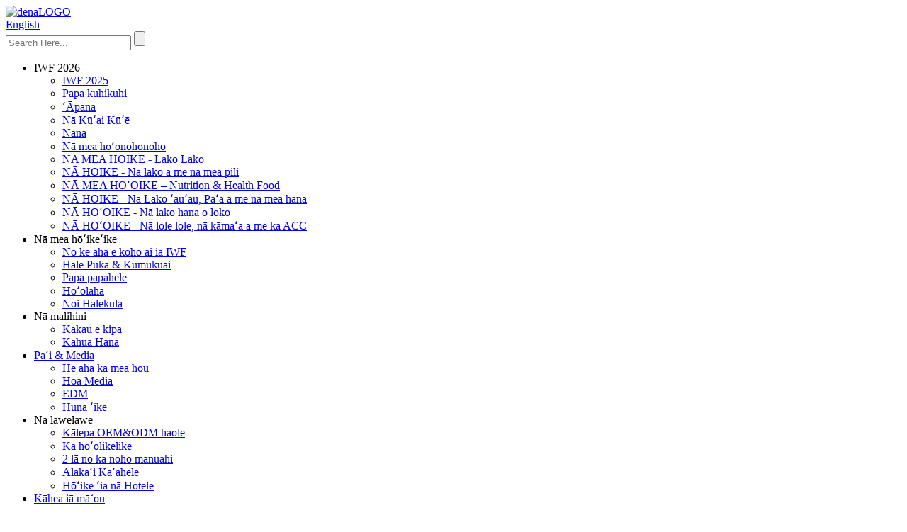

--- FILE ---
content_type: text/html
request_url: https://www.iwf-china.com/haw/visitors/manufacturer-base/
body_size: 10566
content:
<!DOCTYPE html> <html dir="ltr" lang="haw"> <head> <title>Papa Hana Hana - Shanghai Donnor Exhibition Service Co., Ltd.</title> <meta http-equiv="Content-Type" content="text/html; charset=UTF-8" /> <!-- Google Tag Manager --> <script>(function(w,d,s,l,i){w[l]=w[l]||[];w[l].push({'gtm.start':
new Date().getTime(),event:'gtm.js'});var f=d.getElementsByTagName(s)[0],
j=d.createElement(s),dl=l!='dataLayer'?'&l='+l:'';j.async=true;j.src=
'https://www.googletagmanager.com/gtm.js?id='+i+dl;f.parentNode.insertBefore(j,f);
})(window,document,'script','dataLayer','GTM-M7SVHZD');</script> <!-- End Google Tag Manager --> <meta name="viewport" content="width=device-width,initial-scale=1,minimum-scale=1,maximum-scale=1,user-scalable=no"> <link rel="apple-touch-icon-precomposed" href=""> <meta name="format-detection" content="telephone=no"> <meta name="apple-mobile-web-app-capable" content="yes"> <meta name="apple-mobile-web-app-status-bar-style" content="black"> <meta property="og:url" content="https://www.iwf-china.com:443/visitors/manufacturer-base/"/> <meta property="og:title" content="Manufacturer Base"/> <meta property="og:title" content="Manufacturer Base"/> <meta property="og:description" content=" Shandong Ningjin: Most of Chinese manufacturer base for commercial fitness equipment Qingdao: Concentration of high-end exporting fitness equipment &nbsp; &nbsp; Zhejiang Yongkang: Equipment and functional facility factories in East China Yiwu:The largest commodity wholesale center in China &nbs..."/> <meta property="og:type" content="product"/> <meta property="og:site_name" content="https://www.iwf-china.com/"/> <link href="//cdn.goodao.net/iwf-china/style/global/style.css" rel="stylesheet"> <link href="//cdn.goodao.net/iwf-china/style/public/public.css" rel="stylesheet">  <link rel="shortcut icon" href="//cdnus.globalso.com/iwf-china/d1dd0e201.png" /> <meta name="author" content="gd-admin"/> <link rel='canonical' href='https://www.iwf-china.com/visitors/manufacturer-base/' /> <link rel="alternate" hreflang="fr" href="https://www.iwf-china.com/fr/visitors/manufacturer-base/" /> <link rel="alternate" hreflang="de" href="https://www.iwf-china.com/de/visitors/manufacturer-base/" /> <link rel="alternate" hreflang="pt" href="https://www.iwf-china.com/pt/visitors/manufacturer-base/" /> <link rel="alternate" hreflang="es" href="https://www.iwf-china.com/es/visitors/manufacturer-base/" /> <link rel="alternate" hreflang="ru" href="https://www.iwf-china.com/ru/visitors/manufacturer-base/" /> <link rel="alternate" hreflang="ja" href="https://www.iwf-china.com/ja/visitors/manufacturer-base/" /> <link rel="alternate" hreflang="ko" href="https://www.iwf-china.com/ko/visitors/manufacturer-base/" /> <link rel="alternate" hreflang="ar" href="https://www.iwf-china.com/ar/visitors/manufacturer-base/" /> <link rel="alternate" hreflang="ga" href="https://www.iwf-china.com/ga/visitors/manufacturer-base/" /> <link rel="alternate" hreflang="el" href="https://www.iwf-china.com/el/visitors/manufacturer-base/" /> <link rel="alternate" hreflang="tr" href="https://www.iwf-china.com/tr/visitors/manufacturer-base/" /> <link rel="alternate" hreflang="it" href="https://www.iwf-china.com/it/visitors/manufacturer-base/" /> <link rel="alternate" hreflang="da" href="https://www.iwf-china.com/da/visitors/manufacturer-base/" /> <link rel="alternate" hreflang="ro" href="https://www.iwf-china.com/ro/visitors/manufacturer-base/" /> <link rel="alternate" hreflang="id" href="https://www.iwf-china.com/id/visitors/manufacturer-base/" /> <link rel="alternate" hreflang="pl" href="https://www.iwf-china.com/pl/visitors/manufacturer-base/" /> <link rel="alternate" hreflang="eu" href="https://www.iwf-china.com/eu/visitors/manufacturer-base/" /> <link rel="alternate" hreflang="sq" href="https://www.iwf-china.com/sq/visitors/manufacturer-base/" /> <link rel="alternate" hreflang="et" href="https://www.iwf-china.com/et/visitors/manufacturer-base/" /> <link rel="alternate" hreflang="tl" href="https://www.iwf-china.com/tl/visitors/manufacturer-base/" /> <link rel="alternate" hreflang="iw" href="https://www.iwf-china.com/iw/visitors/manufacturer-base/" /> <link rel="alternate" hreflang="hmn" href="https://www.iwf-china.com/hmn/visitors/manufacturer-base/" /> <link rel="alternate" hreflang="is" href="https://www.iwf-china.com/is/visitors/manufacturer-base/" /> <link rel="alternate" hreflang="ml" href="https://www.iwf-china.com/ml/visitors/manufacturer-base/" /> <link rel="alternate" hreflang="st" href="https://www.iwf-china.com/st/visitors/manufacturer-base/" /> <link rel="alternate" hreflang="su" href="https://www.iwf-china.com/su/visitors/manufacturer-base/" /> <link rel="alternate" hreflang="te" href="https://www.iwf-china.com/te/visitors/manufacturer-base/" /> <link rel="alternate" hreflang="ur" href="https://www.iwf-china.com/ur/visitors/manufacturer-base/" /> <link rel="alternate" hreflang="vi" href="https://www.iwf-china.com/vi/visitors/manufacturer-base/" /> <link rel="alternate" hreflang="cy" href="https://www.iwf-china.com/cy/visitors/manufacturer-base/" /> <meta name="description" itemprop="description" content="Shandong Ningjin: ʻO ka hapa nui o nā mea hana Kina no nā lako hana hoʻoikaika kino Qingdao: ʻO ka hoʻopaʻa ʻana o ka hoʻokuʻu ʻana i ke kino kiʻekiʻe." />   <link href="//cdn.globalso.com/hide_search.css" rel="stylesheet"/><link href="//www.iwf-china.com/style/haw.html.css" rel="stylesheet"/><link rel="alternate" hreflang="haw" href="https://www.iwf-china.com/haw/" /></head> <body> <!-- Google Tag Manager (noscript) --> <noscript><iframe src="https://www.googletagmanager.com/ns.html?id=GTM-M7SVHZD" height="0" width="0" style="display:none;visibility:hidden"></iframe></noscript> <!-- End Google Tag Manager (noscript) --> <section class="container"> <header class="head-wrapper">   <section class="layout">     <nav class="nav-bar">       <div class="logo"><a href="/haw/">                 <img src="//cdnus.globalso.com/iwf-china/d1dd0e20.png" alt="denaLOGO">                 </a></div>       <div class="change-language ensemble">   <div class="change-language-info">     <div class="change-language-title medium-title">        <div class="language-flag language-flag-en"><a href="https://www.iwf-china.com/"><b class="country-flag"></b><span>English</span> </a></div>        <b class="language-icon"></b>      </div> 	<div class="change-language-cont sub-content">         <div class="empty"></div>     </div>   </div> </div> <!--theme106-->      <section class="head-search-wrap wrap-hide">         <section class="head-search">           <form  action="https://www.iwf-china.com/index.php" method="get">             <input class="search-ipt" type="text" placeholder="Search Here..." name="s" id="s" />             <input type="hidden" name="cat" value="490"/>             <input class="search-btn" type="submit" id="searchsubmit" value="" />           </form>         </section>         <span class="search-title"></span> </section>       <ul class="nav">         <li><a>IWF 2026</a> <ul class="sub-menu"> 	<li><a href="/haw/about-us/iwf-2025/">IWF 2025</a></li> 	<li><a href="/haw/about-us/about-iwf-schedule/">Papa kuhikuhi</a></li> 	<li><a href="/haw/about-us/scope/">ʻĀpana</a></li> 	<li><a href="/haw/about-us/concurrent-fairs/">Nā Kūʻai Kūʻē</a></li> 	<li><a href="/haw/about-us/about-iwf-review/">Nānā</a></li> 	<li><a href="/haw/about-us/about-iwf-organizers/">Nā mea hoʻonohonoho</a></li> 	<li><a href="/haw/fitness-equipment/">NA MEA HOIKE - Lako Lako</a></li> 	<li><a href="/haw/club-supplies-related/">NĀ HOIKE - Nā lako a me nā mea pili</a></li> 	<li><a href="/haw/nutrition-health-food/">NĀ MEA HOʻOIKE – Nutrition & Health Food</a></li> 	<li><a href="/haw/swimming-pool-equipment-facility-appliance/">NĀ HOIKE - Nā Lako ʻauʻau, Paʻa a me nā mea hana</a></li> 	<li><a href="/haw/indoor-functional-equipment/">NĀ HOʻOIKE - Nā lako hana o loko</a></li> 	<li><a href="/haw/fashion-apparel-shoes-acc/">NĀ HOʻOIKE - Nā lole lole, nā kāmaʻa a me ka ACC</a></li> </ul> </li> <li><a>Nā mea hōʻikeʻike</a> <ul class="sub-menu"> 	<li><a href="/haw/exhibitor/why-exhibit/">No ke aha e koho ai iā IWF</a></li> 	<li><a href="/haw/exhibitor/booth-price/">Hale Puka & Kumukuai</a></li> 	<li><a href="/haw/exhibitor/floor-plan-2/">Papa papahele</a></li> 	<li><a href="/haw/exhibitor/advertising/">Hoʻolaha</a></li> 	<li><a href="http://crm.donnor.com/web-reg-server/pc/exhibit-apply.html?EID=E0000000339&#038;target=4&#038;orgnum=1237&#038;pid=1093&#038;version=2&#038;cid=2041&#038;ctid=20">Noi Halekula</a></li> </ul> </li> <li class="current-menu-ancestor current-menu-parent"><a>Nā malihini</a> <ul class="sub-menu"> 	<li><a href="/haw/register-to-visit/">Kakau e kipa</a></li> 	<li class="nav-current"><a href="/haw/visitors/manufacturer-base/">Kahua Hana</a></li> </ul> </li> <li><a href="/haw/news_catalog/press-media/">Paʻi & Media</a> <ul class="sub-menu"> 	<li><a href="/haw/news_catalog/whats-new/">He aha ka mea hou</a></li> 	<li><a href="/haw/media-partner/">Hoa Media</a></li> 	<li><a href="/haw/edm/">EDM</a></li> 	<li><a href="/haw/news_catalog/knowledge-hub/">Huna ʻike</a></li> </ul> </li> <li><a>Nā lawelawe</a> <ul class="sub-menu"> 	<li><a href="/haw/foreign-oemodm-trade/">Kālepa OEM&ODM haole</a></li> 	<li><a href="/haw/matchmaking/">Ka hoʻolikelike</a></li> 	<li><a href="/haw/2-day-free-accommodation/">2 lā no ka noho manuahi</a></li> 	<li><a href="/haw/transportation-guidance/">Alakaʻi Kaʻahele</a></li> 	<li><a href="/haw/recommended-hotels/">Hōʻike ʻia nā Hotele</a></li> </ul> </li> <li><a href="/haw/contact-us/">Kāhea iā mā˚ou</a></li>       </ul><div class="fixed-button">	<a href="http://crm.donnor.com/web-reg-server/pc/vistor-register.html?EID=E0000000221&target=1&orgnum=1237&pid=1042&version=2&cid=1463&ctid=20" rel="nofollow" target="_blank">E KIPA</a>	<a href="mailto:iwf@donnor.com">E HOIKE</a></div>     </nav>   </section> </header>     	 	   <nav class="path-bar">           <ul class="path-nav">              <li> <a itemprop="breadcrumb" href="/haw/">Home</a></li><li> <a itemprop="breadcrumb" href="/haw/visitors/">Nā malihini</a> </li><li> <a href="#">Kahua Hana</a></li>           </ul>        </nav> <section class="page-layout"> 	      <section class="layout"> 	<aside class="aside"> 	  <section class="side-widget"> 		 <div class="side-tit-bar"> 			<h4 class="side-tit">Nā malihini</h4> 		 </div> 		 <div class="side-cate side-hide"> 			<ul class="side-cate-menu"> 		   <li><a href="/haw/register-to-visit/">Kakau e kipa</a></li> <li><a></a></li> <li><a></a></li> <li class="nav-current"><a href="/haw/visitors/manufacturer-base/">Kahua Hana</a></li> 			</ul> 		 </div> 	  </section> 	</aside> 	  <section class="main">       <div class="main-tit-bar">          <h1 class="title">Kahua Hana</h1>       </div>         <article class="entry blog-article"> <div class="fl-builder-content fl-builder-content-48749 fl-builder-content-primary fl-builder-global-templates-locked" data-post-id="48749"><div class="fl-row fl-row-fixed-width fl-row-bg-none fl-node-653f258c35225" data-node="653f258c35225"> 	<div class="fl-row-content-wrap"> 				<div class="fl-row-content fl-row-fixed-width fl-node-content"> 		 <div class="fl-col-group fl-node-653f258c35784" data-node="653f258c35784"> 			<div class="fl-col fl-node-653f258c358de" data-node="653f258c358de" style="width: 100%;"> 	<div class="fl-col-content fl-node-content"> 	<div class="fl-module fl-module-rich-text fl-node-653f258c365db" data-node="653f258c365db" data-animation-delay="0.0"> 	<div class="fl-module-content fl-node-content"> 		<div class="fl-rich-text"> 	<p><a href="https://www.iwf-china.com/uploads/202004101339060959121529.jpg"><img class="aligncenter size-full wp-image-51271" alt="kumu" src="https://www.iwf-china.com/uploads/202004101339060959121529.jpg" /></a></p> <p><strong>Shandong</strong></p> <p><strong>Ningjin:</strong>ʻO ka hapa nui o nā mea hana hana Kina no nā lako hoʻoikaika kino</p> <p><strong>Qingdao:</strong>ʻO ka hoʻopaʻa ʻana o nā lako hoʻoikaika kino kiʻekiʻe</p> <p> </p> <p> </p> <p><strong>Zhejiang</strong></p> <p><strong>Yongkang:</strong>Nā lako lako a me nā hale hana hana ma East China</p> <p><strong>Yiwu:</strong>ʻO ke kikowaena kūʻai nui loa ma Kina</p> <p> </p> <p> </p> <p><strong>Fujian:</strong></p> <p><strong>Xiamen:</strong>OEM & ODM no nā lako hoʻoikaika kino home</p> <p><strong>Quanzhou:</strong>Hale kuai no na lole a me na sneakers</p> <p><strong>Fuʻan:</strong>Hale Hana no ka maikaʻi, hoʻoponopono a me ka lomilomi etc.</p> <p> </p> <p> </p> <p><strong>ʻO Jiangsu</strong></p> <p><strong>Nantong:</strong>Nā mea hana no ka mea hoʻoikaika kino</p> <p> </p> <p> </p> <p><strong>Guangdong:</strong></p> <p style="text-align: left;"><strong>Guangzhou&Shenzhen:</strong>FOB awa no ka lawe ana aku<a href="https://www.iwf-china.com/uploads/33.jpg"><br /> </a></p> </div>	</div> </div>	</div> </div>	</div>  <div class="fl-col-group fl-node-653f25a2ac396" data-node="653f25a2ac396"> 			<div class="fl-col fl-node-653f25a2ac4e0" data-node="653f25a2ac4e0" style="width: 100%;"> 	<div class="fl-col-content fl-node-content"> 	<div class="fl-module fl-module-photo fl-node-653f25a2ac2b2" data-node="653f25a2ac2b2" data-animation-delay="0.0"> 	<div class="fl-module-content fl-node-content"> 		<div class="fl-photo fl-photo-align-center" itemscope itemtype="http://schema.org/ImageObject"> 	<div class="fl-photo-content fl-photo-img-jpg"> 				<img class="fl-photo-img wp-image-52443" src="https://www.iwf-china.com/uploads/iwf-2024.jpg" alt="CIST头图" itemprop="image"  /> 		     			</div> 	</div>	</div> </div>	</div> </div>	</div> 		</div> 	</div> </div></div>  <div class="clear"></div>       </article>  		<section class="inquiry-form-wrap ct-inquiry-form"><script type="text/javascript" src="//www.globalso.site/form.js"></script></section>	  		 <hr>           	</section>   </section> </section> <footer class="foot-wrapper">     <section class="foot-items">       <section class="gm-sep  layout">         <section class="foot-item foot-item-hide foot-item-inquiry">           <h2 class="foot-tit">NINAU</h2>           <div class="foot-cont">             <p>No nā nīnau e pili ana i kā mākou huahana a i ʻole pricelist, e ʻoluʻolu e waiho i kāu leka uila iā mākou a e hoʻopili mākou i loko o 24 mau hola.</p>             <div class="subscribe">               <div class="subscribe-form">                 <a class="email inquiryfoot" href="javascript:" onclick="showMsgPop();">Inquiry For Pricelist</a>               </div>             </div>           </div>         </section>         <section class="foot-item foot-item-hide foot-item-contact">           <h2 class="foot-tit">Kāhea iā mā˚ou</h2>           <div class="foot-cont">             <ul class="gm-sep">               <li class="foot-company">Wahi: 16F, No. 441 North Henan Road, Jinyi Mansion, Shanghai, Kina</li>                                                            <li class="foot-email">E-mail:<a href="mailto:iwf@donnor.com">iwf@donnor.com</a></li>                                        <li class="foot-fax">Kelepona: 0086-(0)21-66102037</li>                    <li class="foot-sky">Whatsapp: +86 13553001944/ +86 13736325200</li>            </ul>           </div>         </section>         <section class="foot-item foot-item-hide foot-item-social">           <h2 class="foot-tit">pilikanaka</h2>           <div class="foot-cont">             <ul class="gm-sep head-social">               <li><a target="_blank" href="https://www.facebook.com/iwfshanghai/"><img src="//cdnus.globalso.com/iwf-china/2c8310c2.png" alt="Facebook"><span>Facebook</span></a></li> <li><a target="_blank" href="https://www.linkedin.com/company/iwfshanghai/"><img src="//cdnus.globalso.com/iwf-china/c7d1bc6a.png" alt="Linkedin"><span>Linkedin</span></a></li> <li><a target="_blank" href="https://twitter.com/iwfshanghai/"><img src="//cdnus.globalso.com/iwf-china/69fb1f7b.png" alt="Twitter"><span>Twitter</span></a></li> <li><a target="_blank" href="https://www.youtube.com/channel/UCnbOVAvxfXEhHiXW1Uh1dCQ"><img src="//cdnus.globalso.com/iwf-china/eabbce24.png" alt="Youtube"><span>Youtube</span></a></li>             </ul>           </div>         </section>         <div class="copyright">         <div class="transall"></div>© Kuleana kope - 2010-2019 : Mālama ʻia nā Kuleana a pau. -<a href="/haw/featured/">Nā Huahana Hōʻikeʻike</a> - <a href="/haw/sitemap.xml">Palapala kahua</a>  <br><a href='/haw/2020-iwf-shanghai-fitness-expo/' title='2020 Iwf Shanghai Fitness Expo'>2020 Iwf Shanghai Fitness Expo</a>,  <a href='/haw/kids-workout-equipment/' title='Kids Workout Equipment'>Na lako hana no na keiki</a>,  <a href='/haw/childrens-fitness-course/' title='Children's fitness course'>Papa hooikaika kino na kamalii</a>,  <a href='/haw/hoist-workout-equipment/' title='Hoist Workout Equipment'>Lako Hana Hoist</a>,  <a href='/haw/core-workout-equipment/' title='Core Workout Equipment'>Nā Lako Hoʻoikaika kino</a>,  <a href='/haw/jetts-fitness-equipment/' title='Jetts Fitness Equipment'>Nā lako hoʻoikaika kino ʻo Jetts</a>,       </div>       </section>     </section>   </footer>                                              <aside class="scrollsidebar" id="scrollsidebar">    <section class="side_content">     <div class="side_list">     	<header class="hd"><img src="//cdn.goodao.net/iwf-china/style/title_pic.png" alt="Inuiry pūnaewele"/></header>         <div class="cont"> 		<li><a class="email" href="javascript:" onclick="showMsgPop();">Hoʻouna leka uila</a></li>  <li> <span style="margin-left:7%"><img src="https://www.iwf-china.com/uploads/whatsapp.png"></span><a style="margin-top: -29%" target="_blank" class="whatsapp" href="https://api.whatsapp.com/send?phone=8613736325200">WhatsApp</a></li> <li style="height: auto;"><img src="https://www.iwf-china.com/uploads/erweima1.png" style="width: 100%;"></li> <li style="height: auto;"><img src="https://www.iwf-china.com/uploads/index_wacht.png" style="width: 100%;"></li> 	     </div> 		                       <div class="side_title"><a  class="close_btn"><span>x</span></a></div>     </div>   </section>   <div class="show_btn"></div> </aside>             <section class="inquiry-pop-bd">            <section class="inquiry-pop">                 <i class="ico-close-pop" onclick="hideMsgPop();"></i>  <script type="text/javascript" src="//www.globalso.site/form.js"></script>            </section> </section> <script type="text/javascript" src="//cdn.goodao.net/iwf-china/style/global/js/jquery.min.js"></script> <script type="text/javascript" src="//cdn.goodao.net/iwf-china/style/global/js/common.js"></script> <!--[if lt IE 9]> <script src="https://www.iwf-china.com/style/global/js/html5.js"></script> <![endif]--> <script type="text/javascript" src="//www.globalso.site/livechat.js"></script> </section> <script type="text/javascript" src="https://v1.cnzz.com/z_stat.php?id=1278171544&web_id=1278171544"></script> <script type="text/javascript">

if(typeof jQuery == 'undefined' || typeof jQuery.fn.on == 'undefined') {
	document.write('<script src="https://www.iwf-china.com/wp-content/plugins/bb-plugin/js/jquery.js"><\/script>');
	document.write('<script src="https://www.iwf-china.com/wp-content/plugins/bb-plugin/js/jquery.migrate.min.js"><\/script>');
}

</script><ul class="prisna-wp-translate-seo" id="prisna-translator-seo"><li class="language-flag language-flag-en"><a href="https://www.iwf-china.com/visitors/manufacturer-base/" title="English"><b class="country-flag"></b><span>English</span></a></li><li class="language-flag language-flag-fr"><a href="https://www.iwf-china.com/fr/visitors/manufacturer-base/" title="French"><b class="country-flag"></b><span>French</span></a></li><li class="language-flag language-flag-de"><a href="https://www.iwf-china.com/de/visitors/manufacturer-base/" title="German"><b class="country-flag"></b><span>German</span></a></li><li class="language-flag language-flag-pt"><a href="https://www.iwf-china.com/pt/visitors/manufacturer-base/" title="Portuguese"><b class="country-flag"></b><span>Portuguese</span></a></li><li class="language-flag language-flag-es"><a href="https://www.iwf-china.com/es/visitors/manufacturer-base/" title="Spanish"><b class="country-flag"></b><span>Spanish</span></a></li><li class="language-flag language-flag-ru"><a href="https://www.iwf-china.com/ru/visitors/manufacturer-base/" title="Russian"><b class="country-flag"></b><span>Russian</span></a></li><li class="language-flag language-flag-ja"><a href="https://www.iwf-china.com/ja/visitors/manufacturer-base/" title="Japanese"><b class="country-flag"></b><span>Japanese</span></a></li><li class="language-flag language-flag-ko"><a href="https://www.iwf-china.com/ko/visitors/manufacturer-base/" title="Korean"><b class="country-flag"></b><span>Korean</span></a></li><li class="language-flag language-flag-ar"><a href="https://www.iwf-china.com/ar/visitors/manufacturer-base/" title="Arabic"><b class="country-flag"></b><span>Arabic</span></a></li><li class="language-flag language-flag-ga"><a href="https://www.iwf-china.com/ga/visitors/manufacturer-base/" title="Irish"><b class="country-flag"></b><span>Irish</span></a></li><li class="language-flag language-flag-el"><a href="https://www.iwf-china.com/el/visitors/manufacturer-base/" title="Greek"><b class="country-flag"></b><span>Greek</span></a></li><li class="language-flag language-flag-tr"><a href="https://www.iwf-china.com/tr/visitors/manufacturer-base/" title="Turkish"><b class="country-flag"></b><span>Turkish</span></a></li><li class="language-flag language-flag-it"><a href="https://www.iwf-china.com/it/visitors/manufacturer-base/" title="Italian"><b class="country-flag"></b><span>Italian</span></a></li><li class="language-flag language-flag-da"><a href="https://www.iwf-china.com/da/visitors/manufacturer-base/" title="Danish"><b class="country-flag"></b><span>Danish</span></a></li><li class="language-flag language-flag-ro"><a href="https://www.iwf-china.com/ro/visitors/manufacturer-base/" title="Romanian"><b class="country-flag"></b><span>Romanian</span></a></li><li class="language-flag language-flag-id"><a href="https://www.iwf-china.com/id/visitors/manufacturer-base/" title="Indonesian"><b class="country-flag"></b><span>Indonesian</span></a></li><li class="language-flag language-flag-cs"><a href="https://www.iwf-china.com/cs/visitors/manufacturer-base/" title="Czech"><b class="country-flag"></b><span>Czech</span></a></li><li class="language-flag language-flag-af"><a href="https://www.iwf-china.com/af/visitors/manufacturer-base/" title="Afrikaans"><b class="country-flag"></b><span>Afrikaans</span></a></li><li class="language-flag language-flag-sv"><a href="https://www.iwf-china.com/sv/visitors/manufacturer-base/" title="Swedish"><b class="country-flag"></b><span>Swedish</span></a></li><li class="language-flag language-flag-pl"><a href="https://www.iwf-china.com/pl/visitors/manufacturer-base/" title="Polish"><b class="country-flag"></b><span>Polish</span></a></li><li class="language-flag language-flag-eu"><a href="https://www.iwf-china.com/eu/visitors/manufacturer-base/" title="Basque"><b class="country-flag"></b><span>Basque</span></a></li><li class="language-flag language-flag-ca"><a href="https://www.iwf-china.com/ca/visitors/manufacturer-base/" title="Catalan"><b class="country-flag"></b><span>Catalan</span></a></li><li class="language-flag language-flag-eo"><a href="https://www.iwf-china.com/eo/visitors/manufacturer-base/" title="Esperanto"><b class="country-flag"></b><span>Esperanto</span></a></li><li class="language-flag language-flag-hi"><a href="https://www.iwf-china.com/hi/visitors/manufacturer-base/" title="Hindi"><b class="country-flag"></b><span>Hindi</span></a></li><li class="language-flag language-flag-lo"><a href="https://www.iwf-china.com/lo/visitors/manufacturer-base/" title="Lao"><b class="country-flag"></b><span>Lao</span></a></li><li class="language-flag language-flag-sq"><a href="https://www.iwf-china.com/sq/visitors/manufacturer-base/" title="Albanian"><b class="country-flag"></b><span>Albanian</span></a></li><li class="language-flag language-flag-am"><a href="https://www.iwf-china.com/am/visitors/manufacturer-base/" title="Amharic"><b class="country-flag"></b><span>Amharic</span></a></li><li class="language-flag language-flag-hy"><a href="https://www.iwf-china.com/hy/visitors/manufacturer-base/" title="Armenian"><b class="country-flag"></b><span>Armenian</span></a></li><li class="language-flag language-flag-az"><a href="https://www.iwf-china.com/az/visitors/manufacturer-base/" title="Azerbaijani"><b class="country-flag"></b><span>Azerbaijani</span></a></li><li class="language-flag language-flag-be"><a href="https://www.iwf-china.com/be/visitors/manufacturer-base/" title="Belarusian"><b class="country-flag"></b><span>Belarusian</span></a></li><li class="language-flag language-flag-bn"><a href="https://www.iwf-china.com/bn/visitors/manufacturer-base/" title="Bengali"><b class="country-flag"></b><span>Bengali</span></a></li><li class="language-flag language-flag-bs"><a href="https://www.iwf-china.com/bs/visitors/manufacturer-base/" title="Bosnian"><b class="country-flag"></b><span>Bosnian</span></a></li><li class="language-flag language-flag-bg"><a href="https://www.iwf-china.com/bg/visitors/manufacturer-base/" title="Bulgarian"><b class="country-flag"></b><span>Bulgarian</span></a></li><li class="language-flag language-flag-ceb"><a href="https://www.iwf-china.com/ceb/visitors/manufacturer-base/" title="Cebuano"><b class="country-flag"></b><span>Cebuano</span></a></li><li class="language-flag language-flag-ny"><a href="https://www.iwf-china.com/ny/visitors/manufacturer-base/" title="Chichewa"><b class="country-flag"></b><span>Chichewa</span></a></li><li class="language-flag language-flag-co"><a href="https://www.iwf-china.com/co/visitors/manufacturer-base/" title="Corsican"><b class="country-flag"></b><span>Corsican</span></a></li><li class="language-flag language-flag-hr"><a href="https://www.iwf-china.com/hr/visitors/manufacturer-base/" title="Croatian"><b class="country-flag"></b><span>Croatian</span></a></li><li class="language-flag language-flag-nl"><a href="https://www.iwf-china.com/nl/visitors/manufacturer-base/" title="Dutch"><b class="country-flag"></b><span>Dutch</span></a></li><li class="language-flag language-flag-et"><a href="https://www.iwf-china.com/et/visitors/manufacturer-base/" title="Estonian"><b class="country-flag"></b><span>Estonian</span></a></li><li class="language-flag language-flag-tl"><a href="https://www.iwf-china.com/tl/visitors/manufacturer-base/" title="Filipino"><b class="country-flag"></b><span>Filipino</span></a></li><li class="language-flag language-flag-fi"><a href="https://www.iwf-china.com/fi/visitors/manufacturer-base/" title="Finnish"><b class="country-flag"></b><span>Finnish</span></a></li><li class="language-flag language-flag-fy"><a href="https://www.iwf-china.com/fy/visitors/manufacturer-base/" title="Frisian"><b class="country-flag"></b><span>Frisian</span></a></li><li class="language-flag language-flag-gl"><a href="https://www.iwf-china.com/gl/visitors/manufacturer-base/" title="Galician"><b class="country-flag"></b><span>Galician</span></a></li><li class="language-flag language-flag-ka"><a href="https://www.iwf-china.com/ka/visitors/manufacturer-base/" title="Georgian"><b class="country-flag"></b><span>Georgian</span></a></li><li class="language-flag language-flag-gu"><a href="https://www.iwf-china.com/gu/visitors/manufacturer-base/" title="Gujarati"><b class="country-flag"></b><span>Gujarati</span></a></li><li class="language-flag language-flag-ht"><a href="https://www.iwf-china.com/ht/visitors/manufacturer-base/" title="Haitian"><b class="country-flag"></b><span>Haitian</span></a></li><li class="language-flag language-flag-ha"><a href="https://www.iwf-china.com/ha/visitors/manufacturer-base/" title="Hausa"><b class="country-flag"></b><span>Hausa</span></a></li><li class="language-flag language-flag-haw"><a href="https://www.iwf-china.com/haw/visitors/manufacturer-base/" title="Hawaiian"><b class="country-flag"></b><span>Hawaiian</span></a></li><li class="language-flag language-flag-iw"><a href="https://www.iwf-china.com/iw/visitors/manufacturer-base/" title="Hebrew"><b class="country-flag"></b><span>Hebrew</span></a></li><li class="language-flag language-flag-hmn"><a href="https://www.iwf-china.com/hmn/visitors/manufacturer-base/" title="Hmong"><b class="country-flag"></b><span>Hmong</span></a></li><li class="language-flag language-flag-hu"><a href="https://www.iwf-china.com/hu/visitors/manufacturer-base/" title="Hungarian"><b class="country-flag"></b><span>Hungarian</span></a></li><li class="language-flag language-flag-is"><a href="https://www.iwf-china.com/is/visitors/manufacturer-base/" title="Icelandic"><b class="country-flag"></b><span>Icelandic</span></a></li><li class="language-flag language-flag-ig"><a href="https://www.iwf-china.com/ig/visitors/manufacturer-base/" title="Igbo"><b class="country-flag"></b><span>Igbo</span></a></li><li class="language-flag language-flag-jw"><a href="https://www.iwf-china.com/jw/visitors/manufacturer-base/" title="Javanese"><b class="country-flag"></b><span>Javanese</span></a></li><li class="language-flag language-flag-kn"><a href="https://www.iwf-china.com/kn/visitors/manufacturer-base/" title="Kannada"><b class="country-flag"></b><span>Kannada</span></a></li><li class="language-flag language-flag-kk"><a href="https://www.iwf-china.com/kk/visitors/manufacturer-base/" title="Kazakh"><b class="country-flag"></b><span>Kazakh</span></a></li><li class="language-flag language-flag-km"><a href="https://www.iwf-china.com/km/visitors/manufacturer-base/" title="Khmer"><b class="country-flag"></b><span>Khmer</span></a></li><li class="language-flag language-flag-ku"><a href="https://www.iwf-china.com/ku/visitors/manufacturer-base/" title="Kurdish"><b class="country-flag"></b><span>Kurdish</span></a></li><li class="language-flag language-flag-ky"><a href="https://www.iwf-china.com/ky/visitors/manufacturer-base/" title="Kyrgyz"><b class="country-flag"></b><span>Kyrgyz</span></a></li><li class="language-flag language-flag-la"><a href="https://www.iwf-china.com/la/visitors/manufacturer-base/" title="Latin"><b class="country-flag"></b><span>Latin</span></a></li><li class="language-flag language-flag-lv"><a href="https://www.iwf-china.com/lv/visitors/manufacturer-base/" title="Latvian"><b class="country-flag"></b><span>Latvian</span></a></li><li class="language-flag language-flag-lt"><a href="https://www.iwf-china.com/lt/visitors/manufacturer-base/" title="Lithuanian"><b class="country-flag"></b><span>Lithuanian</span></a></li><li class="language-flag language-flag-lb"><a href="https://www.iwf-china.com/lb/visitors/manufacturer-base/" title="Luxembou.."><b class="country-flag"></b><span>Luxembou..</span></a></li><li class="language-flag language-flag-mk"><a href="https://www.iwf-china.com/mk/visitors/manufacturer-base/" title="Macedonian"><b class="country-flag"></b><span>Macedonian</span></a></li><li class="language-flag language-flag-mg"><a href="https://www.iwf-china.com/mg/visitors/manufacturer-base/" title="Malagasy"><b class="country-flag"></b><span>Malagasy</span></a></li><li class="language-flag language-flag-ms"><a href="https://www.iwf-china.com/ms/visitors/manufacturer-base/" title="Malay"><b class="country-flag"></b><span>Malay</span></a></li><li class="language-flag language-flag-ml"><a href="https://www.iwf-china.com/ml/visitors/manufacturer-base/" title="Malayalam"><b class="country-flag"></b><span>Malayalam</span></a></li><li class="language-flag language-flag-mt"><a href="https://www.iwf-china.com/mt/visitors/manufacturer-base/" title="Maltese"><b class="country-flag"></b><span>Maltese</span></a></li><li class="language-flag language-flag-mi"><a href="https://www.iwf-china.com/mi/visitors/manufacturer-base/" title="Maori"><b class="country-flag"></b><span>Maori</span></a></li><li class="language-flag language-flag-mr"><a href="https://www.iwf-china.com/mr/visitors/manufacturer-base/" title="Marathi"><b class="country-flag"></b><span>Marathi</span></a></li><li class="language-flag language-flag-mn"><a href="https://www.iwf-china.com/mn/visitors/manufacturer-base/" title="Mongolian"><b class="country-flag"></b><span>Mongolian</span></a></li><li class="language-flag language-flag-my"><a href="https://www.iwf-china.com/my/visitors/manufacturer-base/" title="Burmese"><b class="country-flag"></b><span>Burmese</span></a></li><li class="language-flag language-flag-ne"><a href="https://www.iwf-china.com/ne/visitors/manufacturer-base/" title="Nepali"><b class="country-flag"></b><span>Nepali</span></a></li><li class="language-flag language-flag-no"><a href="https://www.iwf-china.com/no/visitors/manufacturer-base/" title="Norwegian"><b class="country-flag"></b><span>Norwegian</span></a></li><li class="language-flag language-flag-ps"><a href="https://www.iwf-china.com/ps/visitors/manufacturer-base/" title="Pashto"><b class="country-flag"></b><span>Pashto</span></a></li><li class="language-flag language-flag-fa"><a href="https://www.iwf-china.com/fa/visitors/manufacturer-base/" title="Persian"><b class="country-flag"></b><span>Persian</span></a></li><li class="language-flag language-flag-pa"><a href="https://www.iwf-china.com/pa/visitors/manufacturer-base/" title="Punjabi"><b class="country-flag"></b><span>Punjabi</span></a></li><li class="language-flag language-flag-sr"><a href="https://www.iwf-china.com/sr/visitors/manufacturer-base/" title="Serbian"><b class="country-flag"></b><span>Serbian</span></a></li><li class="language-flag language-flag-st"><a href="https://www.iwf-china.com/st/visitors/manufacturer-base/" title="Sesotho"><b class="country-flag"></b><span>Sesotho</span></a></li><li class="language-flag language-flag-si"><a href="https://www.iwf-china.com/si/visitors/manufacturer-base/" title="Sinhala"><b class="country-flag"></b><span>Sinhala</span></a></li><li class="language-flag language-flag-sk"><a href="https://www.iwf-china.com/sk/visitors/manufacturer-base/" title="Slovak"><b class="country-flag"></b><span>Slovak</span></a></li><li class="language-flag language-flag-sl"><a href="https://www.iwf-china.com/sl/visitors/manufacturer-base/" title="Slovenian"><b class="country-flag"></b><span>Slovenian</span></a></li><li class="language-flag language-flag-so"><a href="https://www.iwf-china.com/so/visitors/manufacturer-base/" title="Somali"><b class="country-flag"></b><span>Somali</span></a></li><li class="language-flag language-flag-sm"><a href="https://www.iwf-china.com/sm/visitors/manufacturer-base/" title="Samoan"><b class="country-flag"></b><span>Samoan</span></a></li><li class="language-flag language-flag-gd"><a href="https://www.iwf-china.com/gd/visitors/manufacturer-base/" title="Scots Gaelic"><b class="country-flag"></b><span>Scots Gaelic</span></a></li><li class="language-flag language-flag-sn"><a href="https://www.iwf-china.com/sn/visitors/manufacturer-base/" title="Shona"><b class="country-flag"></b><span>Shona</span></a></li><li class="language-flag language-flag-sd"><a href="https://www.iwf-china.com/sd/visitors/manufacturer-base/" title="Sindhi"><b class="country-flag"></b><span>Sindhi</span></a></li><li class="language-flag language-flag-su"><a href="https://www.iwf-china.com/su/visitors/manufacturer-base/" title="Sundanese"><b class="country-flag"></b><span>Sundanese</span></a></li><li class="language-flag language-flag-sw"><a href="https://www.iwf-china.com/sw/visitors/manufacturer-base/" title="Swahili"><b class="country-flag"></b><span>Swahili</span></a></li><li class="language-flag language-flag-tg"><a href="https://www.iwf-china.com/tg/visitors/manufacturer-base/" title="Tajik"><b class="country-flag"></b><span>Tajik</span></a></li><li class="language-flag language-flag-ta"><a href="https://www.iwf-china.com/ta/visitors/manufacturer-base/" title="Tamil"><b class="country-flag"></b><span>Tamil</span></a></li><li class="language-flag language-flag-te"><a href="https://www.iwf-china.com/te/visitors/manufacturer-base/" title="Telugu"><b class="country-flag"></b><span>Telugu</span></a></li><li class="language-flag language-flag-th"><a href="https://www.iwf-china.com/th/visitors/manufacturer-base/" title="Thai"><b class="country-flag"></b><span>Thai</span></a></li><li class="language-flag language-flag-uk"><a href="https://www.iwf-china.com/uk/visitors/manufacturer-base/" title="Ukrainian"><b class="country-flag"></b><span>Ukrainian</span></a></li><li class="language-flag language-flag-ur"><a href="https://www.iwf-china.com/ur/visitors/manufacturer-base/" title="Urdu"><b class="country-flag"></b><span>Urdu</span></a></li><li class="language-flag language-flag-uz"><a href="https://www.iwf-china.com/uz/visitors/manufacturer-base/" title="Uzbek"><b class="country-flag"></b><span>Uzbek</span></a></li><li class="language-flag language-flag-vi"><a href="https://www.iwf-china.com/vi/visitors/manufacturer-base/" title="Vietnamese"><b class="country-flag"></b><span>Vietnamese</span></a></li><li class="language-flag language-flag-cy"><a href="https://www.iwf-china.com/cy/visitors/manufacturer-base/" title="Welsh"><b class="country-flag"></b><span>Welsh</span></a></li><li class="language-flag language-flag-xh"><a href="https://www.iwf-china.com/xh/visitors/manufacturer-base/" title="Xhosa"><b class="country-flag"></b><span>Xhosa</span></a></li><li class="language-flag language-flag-yi"><a href="https://www.iwf-china.com/yi/visitors/manufacturer-base/" title="Yiddish"><b class="country-flag"></b><span>Yiddish</span></a></li><li class="language-flag language-flag-yo"><a href="https://www.iwf-china.com/yo/visitors/manufacturer-base/" title="Yoruba"><b class="country-flag"></b><span>Yoruba</span></a></li><li class="language-flag language-flag-zu"><a href="https://www.iwf-china.com/zu/visitors/manufacturer-base/" title="Zulu"><b class="country-flag"></b><span>Zulu</span></a></li><li class="language-flag language-flag-rw"><a href="https://www.iwf-china.com/rw/visitors/manufacturer-base/" title="Kinyarwanda"><b class="country-flag"></b><span>Kinyarwanda</span></a></li><li class="language-flag language-flag-tt"><a href="https://www.iwf-china.com/tt/visitors/manufacturer-base/" title="Tatar"><b class="country-flag"></b><span>Tatar</span></a></li><li class="language-flag language-flag-or"><a href="https://www.iwf-china.com/or/visitors/manufacturer-base/" title="Oriya"><b class="country-flag"></b><span>Oriya</span></a></li><li class="language-flag language-flag-tk"><a href="https://www.iwf-china.com/tk/visitors/manufacturer-base/" title="Turkmen"><b class="country-flag"></b><span>Turkmen</span></a></li><li class="language-flag language-flag-ug"><a href="https://www.iwf-china.com/ug/visitors/manufacturer-base/" title="Uyghur"><b class="country-flag"></b><span>Uyghur</span></a></li></ul><link rel='stylesheet' id='fl-builder-layout-48749-css'  href='https://www.iwf-china.com/uploads/bb-plugin/cache/48749-layout.css?ver=d30f1f8024f314ed6eee77533373d2e0' type='text/css' media='all' /> <link rel='stylesheet' id='wp_automatic_gallery_style-css'  href='https://www.iwf-china.com/wp-content/plugins/wp-automatic/css/wp-automatic.css?ver=3.6.1' type='text/css' media='all' />   <script type='text/javascript' src='https://www.iwf-china.com/uploads/bb-plugin/cache/48749-layout.js?ver=d30f1f8024f314ed6eee77533373d2e0'></script> <script type='text/javascript' src='https://www.iwf-china.com/wp-content/plugins/wp-automatic/js/main-front.js?ver=3.6.1'></script> <script type="text/javascript">/*<![CDATA[*/var _prisna_translate=_prisna_translate||{languages:["en","fr","es","de","ru","ar","ko","ja","it","pt","ga","da","id","tr","sv","ro","pl","cs","eu","ca","eo","hi","el","ms","sr","sw","th","vi","cy","sk","lv","mt","hu","gl","gu","et","bn","sq","be","nl","tl","is","ht","lt","no","sl","ta","uk","yi","ur","te","fa","mk","kn","iw","fi","hr","bg","az","ka","af","st","si","so","su","tg","uz","yo","zu","pa","jw","kk","km","ceb","ny","lo","la","mg","ml","mi","mn","mr","my","ne","ig","hmn","ha","bs","hy","zh-TW","zh-CN","am","fy","co","ku","ps","lb","ky","sm","gd","sn","sd","xh","haw"],scrollBarLanguages:"15",flags:false,shortNames:true,targetSelector:"body,title",locationWidget:false,location:".transall",translateAttributes:true,translateTitleAttribute:true,translateAltAttribute:true,translatePlaceholderAttribute:true,translateMetaTags:"keywords,description,og:title,og:description,og:locale,og:url",localStorage:true,localStorageExpires:"1",backgroundColor:"transparent",fontColor:"transparent",nativeLanguagesNames:{"id":"Bahasa Indonesia","bs":"\u0431\u043e\u0441\u0430\u043d\u0441\u043a\u0438","my":"\u1019\u103c\u1014\u103a\u1019\u102c\u1018\u102c\u101e\u102c","kk":"\u049a\u0430\u0437\u0430\u049b","km":"\u1797\u17b6\u179f\u17b6\u1781\u17d2\u1798\u17c2\u179a","lo":"\u0e9e\u0eb2\u0eaa\u0eb2\u0ea5\u0eb2\u0ea7","mn":"\u041c\u043e\u043d\u0433\u043e\u043b \u0445\u044d\u043b","tg":"\u0422\u043e\u04b7\u0438\u043a\u04e3","ca":"Catal\u00e0","uz":"O\u02bbzbekcha","yo":"\u00c8d\u00e8 Yor\u00f9b\u00e1","si":"\u0dc3\u0dd2\u0d82\u0dc4\u0dbd","ne":"\u0928\u0947\u092a\u093e\u0932\u0940","pa":"\u0a2a\u0a70\u0a1c\u0a3e\u0a2c\u0a40","cs":"\u010ce\u0161tina","mr":"\u092e\u0930\u093e\u0920\u0940","ml":"\u0d2e\u0d32\u0d2f\u0d3e\u0d33\u0d02","hy":"\u0570\u0561\u0575\u0565\u0580\u0565\u0576","da":"Dansk","de":"Deutsch","es":"Espa\u00f1ol","fr":"Fran\u00e7ais","hr":"Hrvatski","it":"Italiano","lv":"Latvie\u0161u","lt":"Lietuvi\u0173","hu":"Magyar","nl":"Nederlands","no":"Norsk\u200e","pl":"Polski","pt":"Portugu\u00eas","ro":"Rom\u00e2n\u0103","sk":"Sloven\u010dina","sl":"Sloven\u0161\u010dina","fi":"Suomi","sv":"Svenska","tr":"T\u00fcrk\u00e7e","vi":"Ti\u1ebfng Vi\u1ec7t","el":"\u0395\u03bb\u03bb\u03b7\u03bd\u03b9\u03ba\u03ac","ru":"\u0420\u0443\u0441\u0441\u043a\u0438\u0439","sr":"\u0421\u0440\u043f\u0441\u043a\u0438","uk":"\u0423\u043a\u0440\u0430\u0457\u043d\u0441\u044c\u043a\u0430","bg":"\u0411\u044a\u043b\u0433\u0430\u0440\u0441\u043a\u0438","iw":"\u05e2\u05d1\u05e8\u05d9\u05ea","ar":"\u0627\u0644\u0639\u0631\u0628\u064a\u0629","fa":"\u0641\u0627\u0631\u0633\u06cc","hi":"\u0939\u093f\u0928\u094d\u0926\u0940","tl":"Tagalog","th":"\u0e20\u0e32\u0e29\u0e32\u0e44\u0e17\u0e22","mt":"Malti","sq":"Shqip","eu":"Euskara","bn":"\u09ac\u09be\u0982\u09b2\u09be","be":"\u0431\u0435\u043b\u0430\u0440\u0443\u0441\u043a\u0430\u044f \u043c\u043e\u0432\u0430","et":"Eesti Keel","gl":"Galego","ka":"\u10e5\u10d0\u10e0\u10d7\u10e3\u10da\u10d8","gu":"\u0a97\u0ac1\u0a9c\u0ab0\u0abe\u0aa4\u0ac0","ht":"Krey\u00f2l Ayisyen","is":"\u00cdslenska","ga":"Gaeilge","kn":"\u0c95\u0ca8\u0ccd\u0ca8\u0ca1","mk":"\u043c\u0430\u043a\u0435\u0434\u043e\u043d\u0441\u043a\u0438","ms":"Bahasa Melayu","sw":"Kiswahili","yi":"\u05f2\u05b4\u05d3\u05d9\u05e9","ta":"\u0ba4\u0bae\u0bbf\u0bb4\u0bcd","te":"\u0c24\u0c46\u0c32\u0c41\u0c17\u0c41","ur":"\u0627\u0631\u062f\u0648","cy":"Cymraeg","zh-CN":"\u4e2d\u6587\uff08\u7b80\u4f53\uff09\u200e","zh-TW":"\u4e2d\u6587\uff08\u7e41\u9ad4\uff09\u200e","ja":"\u65e5\u672c\u8a9e","ko":"\ud55c\uad6d\uc5b4","am":"\u12a0\u121b\u122d\u129b","haw":"\u014clelo Hawai\u02bbi","ky":"\u043a\u044b\u0440\u0433\u044b\u0437\u0447\u0430","lb":"L\u00ebtzebuergesch","ps":"\u067e\u069a\u062a\u0648\u200e","sd":"\u0633\u0646\u068c\u064a"},home:"\/",clsKey: "3bf380c55f2f34fb99c0c54863ff3e57"};/*]]>*/</script><ul class="prisna-wp-translate-seo" id="prisna-translator-seo"><li class="language-flag language-flag-fr"><a href="https://www.iwf-china.com/fr/visitors/manufacturer-base/" title="French"><b class="country-flag"></b><span>French</span></a></li><li class="language-flag language-flag-de"><a href="https://www.iwf-china.com/de/visitors/manufacturer-base/" title="German"><b class="country-flag"></b><span>German</span></a></li><li class="language-flag language-flag-pt"><a href="https://www.iwf-china.com/pt/visitors/manufacturer-base/" title="Portuguese"><b class="country-flag"></b><span>Portuguese</span></a></li><li class="language-flag language-flag-es"><a href="https://www.iwf-china.com/es/visitors/manufacturer-base/" title="Spanish"><b class="country-flag"></b><span>Spanish</span></a></li><li class="language-flag language-flag-ru"><a href="https://www.iwf-china.com/ru/visitors/manufacturer-base/" title="Russian"><b class="country-flag"></b><span>Russian</span></a></li><li class="language-flag language-flag-ja"><a href="https://www.iwf-china.com/ja/visitors/manufacturer-base/" title="Japanese"><b class="country-flag"></b><span>Japanese</span></a></li><li class="language-flag language-flag-ko"><a href="https://www.iwf-china.com/ko/visitors/manufacturer-base/" title="Korean"><b class="country-flag"></b><span>Korean</span></a></li><li class="language-flag language-flag-ar"><a href="https://www.iwf-china.com/ar/visitors/manufacturer-base/" title="Arabic"><b class="country-flag"></b><span>Arabic</span></a></li><li class="language-flag language-flag-ga"><a href="https://www.iwf-china.com/ga/visitors/manufacturer-base/" title="Irish"><b class="country-flag"></b><span>Irish</span></a></li><li class="language-flag language-flag-el"><a href="https://www.iwf-china.com/el/visitors/manufacturer-base/" title="Greek"><b class="country-flag"></b><span>Greek</span></a></li><li class="language-flag language-flag-tr"><a href="https://www.iwf-china.com/tr/visitors/manufacturer-base/" title="Turkish"><b class="country-flag"></b><span>Turkish</span></a></li><li class="language-flag language-flag-it"><a href="https://www.iwf-china.com/it/visitors/manufacturer-base/" title="Italian"><b class="country-flag"></b><span>Italian</span></a></li><li class="language-flag language-flag-da"><a href="https://www.iwf-china.com/da/visitors/manufacturer-base/" title="Danish"><b class="country-flag"></b><span>Danish</span></a></li><li class="language-flag language-flag-ro"><a href="https://www.iwf-china.com/ro/visitors/manufacturer-base/" title="Romanian"><b class="country-flag"></b><span>Romanian</span></a></li><li class="language-flag language-flag-id"><a href="https://www.iwf-china.com/id/visitors/manufacturer-base/" title="Indonesian"><b class="country-flag"></b><span>Indonesian</span></a></li><li class="language-flag language-flag-pl"><a href="https://www.iwf-china.com/pl/visitors/manufacturer-base/" title="Polish"><b class="country-flag"></b><span>Polish</span></a></li><li class="language-flag language-flag-eu"><a href="https://www.iwf-china.com/eu/visitors/manufacturer-base/" title="Basque"><b class="country-flag"></b><span>Basque</span></a></li><li class="language-flag language-flag-sq"><a href="https://www.iwf-china.com/sq/visitors/manufacturer-base/" title="Albanian"><b class="country-flag"></b><span>Albanian</span></a></li><li class="language-flag language-flag-et"><a href="https://www.iwf-china.com/et/visitors/manufacturer-base/" title="Estonian"><b class="country-flag"></b><span>Estonian</span></a></li><li class="language-flag language-flag-tl"><a href="https://www.iwf-china.com/tl/visitors/manufacturer-base/" title="Filipino"><b class="country-flag"></b><span>Filipino</span></a></li><li class="language-flag language-flag-iw"><a href="https://www.iwf-china.com/iw/visitors/manufacturer-base/" title="Hebrew"><b class="country-flag"></b><span>Hebrew</span></a></li><li class="language-flag language-flag-hmn"><a href="https://www.iwf-china.com/hmn/visitors/manufacturer-base/" title="Hmong"><b class="country-flag"></b><span>Hmong</span></a></li><li class="language-flag language-flag-is"><a href="https://www.iwf-china.com/is/visitors/manufacturer-base/" title="Icelandic"><b class="country-flag"></b><span>Icelandic</span></a></li><li class="language-flag language-flag-ml"><a href="https://www.iwf-china.com/ml/visitors/manufacturer-base/" title="Malayalam"><b class="country-flag"></b><span>Malayalam</span></a></li><li class="language-flag language-flag-st"><a href="https://www.iwf-china.com/st/visitors/manufacturer-base/" title="Sesotho"><b class="country-flag"></b><span>Sesotho</span></a></li><li class="language-flag language-flag-su"><a href="https://www.iwf-china.com/su/visitors/manufacturer-base/" title="Sundanese"><b class="country-flag"></b><span>Sundanese</span></a></li><li class="language-flag language-flag-te"><a href="https://www.iwf-china.com/te/visitors/manufacturer-base/" title="Telugu"><b class="country-flag"></b><span>Telugu</span></a></li><li class="language-flag language-flag-ur"><a href="https://www.iwf-china.com/ur/visitors/manufacturer-base/" title="Urdu"><b class="country-flag"></b><span>Urdu</span></a></li><li class="language-flag language-flag-vi"><a href="https://www.iwf-china.com/vi/visitors/manufacturer-base/" title="Vietnamese"><b class="country-flag"></b><span>Vietnamese</span></a></li><li class="language-flag language-flag-cy"><a href="https://www.iwf-china.com/cy/visitors/manufacturer-base/" title="Welsh"><b class="country-flag"></b><span>Welsh</span></a></li></ul><script src="//cdnus.globalso.com/common_front.js"></script><script src="//www.iwf-china.com/style/haw.html.js"></script></body> </html><!-- Globalso Cache file was created in 0.16530895233154 seconds, on 12-05-25 16:20:08 --><!-- via php -->